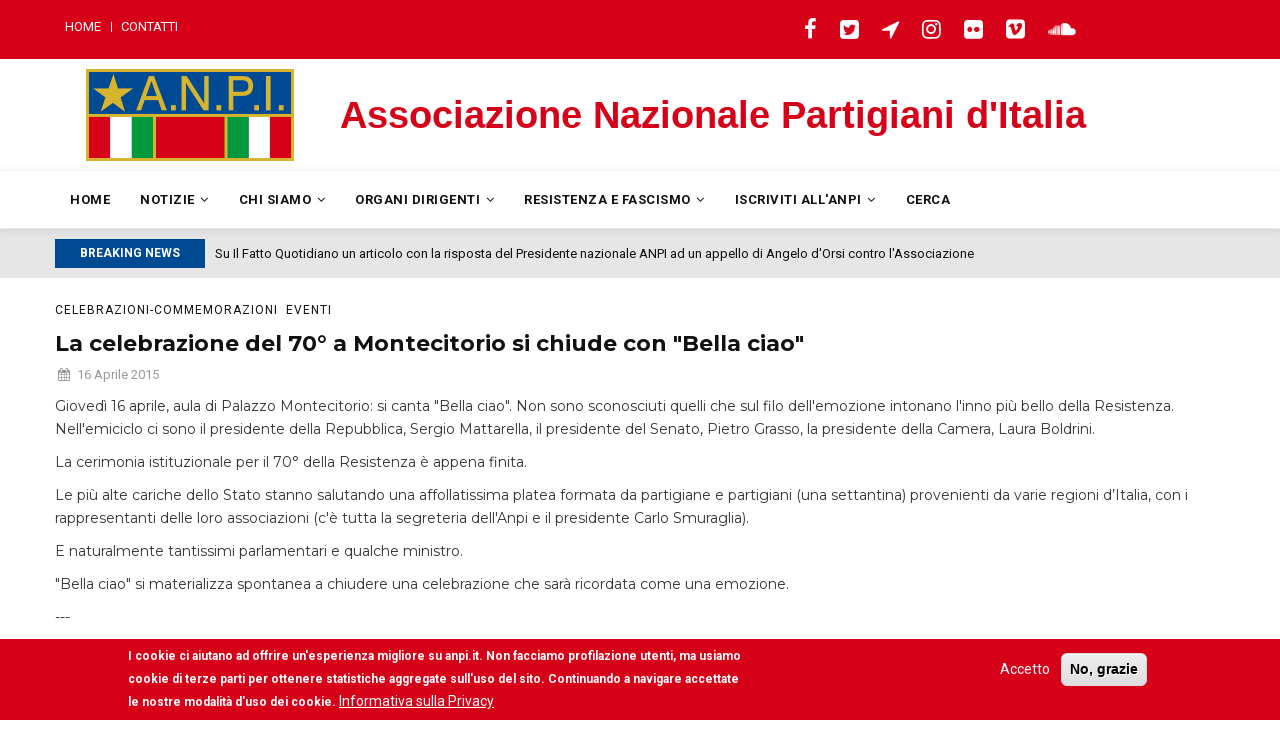

--- FILE ---
content_type: text/html; charset=UTF-8
request_url: https://www.anpi.it/la-celebrazione-del-70deg-montecitorio-si-chiude-con-bella-ciao
body_size: 17274
content:
<!DOCTYPE html>
<html lang="it" dir="ltr" prefix="og: https://ogp.me/ns#">
  <head> 
    <meta charset="utf-8" />
<meta name="description" content="Giovedì 16 aprile, aula di Palazzo Montecitorio: si canta &quot;Bella ciao&quot;. Non sono sconosciuti quelli che sul filo dell&#039;emozione intonano l&#039;inno più bello della Resistenza. Nell&#039;emiciclo ci sono il presidente della Repubblica, Sergio Mattarella, il presidente del Senato, Pietro Grasso, la presidente della Camera, Laura Boldrini.La cerimonia istituzionale per il 70° della Resistenza è appena finita." />
<meta name="referrer" content="origin-when-cross-origin" />
<meta property="og:title" content="La celebrazione del 70° a Montecitorio si chiude con &quot;Bella ciao&quot;" />
<meta property="og:description" content="Giovedì 16 aprile, aula di Palazzo Montecitorio: si canta &quot;Bella ciao&quot;. Non sono sconosciuti quelli che sul filo dell&#039;emozione intonano l&#039;inno più bello della Resistenza. Nell&#039;emiciclo ci sono il presidente della Repubblica, Sergio Mattarella, il presidente del Senato, Pietro Grasso, la presidente della Camera, Laura Boldrini.La cerimonia istituzionale per il 70° della Resistenza è appena finita." />
<meta property="article:author" content="Anonimo" />
<meta property="article:publisher" content="Thu, 04/16/2015 - 20:22" />
<meta property="article:modified_time" content="Fri, 01/13/2023 - 18:53" />
<meta name="twitter:card" content="summary" />
<meta name="twitter:description" content="Giovedì 16 aprile, aula di Palazzo Montecitorio: si canta &quot;Bella ciao&quot;. Non sono sconosciuti quelli che sul filo dell&#039;emozione intonano l&#039;inno più bello della Resistenza. Nell&#039;emiciclo ci sono il presidente della Repubblica, Sergio Mattarella, il presidente del Senato, Pietro Grasso, la presidente della Camera, Laura Boldrini.La cerimonia istituzionale per il 70° della Resistenza è appena finita." />
<meta name="twitter:title" content="La celebrazione del 70° a Montecitorio si chiude con &quot;Bella ciao&quot;" />
<meta name="MobileOptimized" content="width" />
<meta name="HandheldFriendly" content="true" />
<meta name="viewport" content="width=device-width, initial-scale=1.0" />
<style>div#sliding-popup, div#sliding-popup .eu-cookie-withdraw-banner, .eu-cookie-withdraw-tab {background: #d60019} div#sliding-popup.eu-cookie-withdraw-wrapper { background: transparent; } #sliding-popup h1, #sliding-popup h2, #sliding-popup h3, #sliding-popup p, #sliding-popup label, #sliding-popup div, .eu-cookie-compliance-more-button, .eu-cookie-compliance-secondary-button, .eu-cookie-withdraw-tab { color: #ffffff;} .eu-cookie-withdraw-tab { border-color: #ffffff;}</style>
<link rel="icon" href="/sites/default/files/anpi.ico" type="image/vnd.microsoft.icon" />
<link rel="canonical" href="https://www.anpi.it/la-celebrazione-del-70deg-montecitorio-si-chiude-con-bella-ciao" />
<link rel="shortlink" href="https://www.anpi.it/node/90686" />

    
    <title>La celebrazione del 70° a Montecitorio si chiude con &quot;Bella ciao&quot; | ANPI</title>
    <link rel="stylesheet" media="all" href="/sites/default/files/css/css_QW43RB79Ah1ryjavN-ucoro2nlqQwACOQXKVo0NG7YY.css" />
<link rel="stylesheet" media="all" href="//fonts.googleapis.com/css?family=Roboto:400,500,700" />
<link rel="stylesheet" media="all" href="/sites/default/files/css/css_stqQ6gkINUKyap3CUXMJqXsLpe0p312uvjrL4-doJzs.css" />

    <script type="application/json" data-drupal-selector="drupal-settings-json">{"path":{"baseUrl":"\/","scriptPath":null,"pathPrefix":"","currentPath":"node\/90686","currentPathIsAdmin":false,"isFront":false,"currentLanguage":"en"},"pluralDelimiter":"\u0003","suppressDeprecationErrors":true,"ajaxPageState":{"libraries":"better_social_sharing_buttons\/styling,eu_cookie_compliance\/eu_cookie_compliance_default,gavias_blockbuilder\/gavias_blockbuilder.assets.frontend,gavias_vinor\/gavias_vinor.skin.anpi,gavias_vinor\/global-styling,statistics\/drupal.statistics,system\/base,views\/views.ajax,views\/views.module","theme":"gavias_vinor","theme_token":null},"ajaxTrustedUrl":{"form_action_p_pvdeGsVG5zNF_XLGPTvYSKCf43t8qZYSwcfZl2uzM":true},"eu_cookie_compliance":{"cookie_policy_version":"1.0.0","popup_enabled":true,"popup_agreed_enabled":false,"popup_hide_agreed":false,"popup_clicking_confirmation":false,"popup_scrolling_confirmation":false,"popup_html_info":"\u003Cdiv aria-labelledby=\u0022popup-text\u0022  class=\u0022eu-cookie-compliance-banner eu-cookie-compliance-banner-info eu-cookie-compliance-banner--opt-in\u0022\u003E\n  \u003Cdiv class=\u0022popup-content info eu-cookie-compliance-content\u0022\u003E\n        \u003Cdiv id=\u0022popup-text\u0022 class=\u0022eu-cookie-compliance-message\u0022 role=\u0022document\u0022\u003E\n      \u003Cp\u003EI cookie ci aiutano ad offrire un\u0027esperienza migliore su anpi.it. Non facciamo profilazione utenti, ma usiamo cookie di terze parti per ottenere statistiche aggregate sull\u0027uso del sito. Continuando a navigare accettate le nostre modalit\u00e0 d\u0027uso dei cookie.\u003C\/p\u003E\n              \u003Cbutton type=\u0022button\u0022 class=\u0022find-more-button eu-cookie-compliance-more-button\u0022\u003EInformativa sulla Privacy\u003C\/button\u003E\n          \u003C\/div\u003E\n\n    \n    \u003Cdiv id=\u0022popup-buttons\u0022 class=\u0022eu-cookie-compliance-buttons\u0022\u003E\n            \u003Cbutton type=\u0022button\u0022 class=\u0022agree-button eu-cookie-compliance-secondary-button\u0022\u003EAccetto\u003C\/button\u003E\n              \u003Cbutton type=\u0022button\u0022 class=\u0022decline-button eu-cookie-compliance-default-button\u0022\u003ENo, grazie\u003C\/button\u003E\n          \u003C\/div\u003E\n  \u003C\/div\u003E\n\u003C\/div\u003E","use_mobile_message":false,"mobile_popup_html_info":"\u003Cdiv aria-labelledby=\u0022popup-text\u0022  class=\u0022eu-cookie-compliance-banner eu-cookie-compliance-banner-info eu-cookie-compliance-banner--opt-in\u0022\u003E\n  \u003Cdiv class=\u0022popup-content info eu-cookie-compliance-content\u0022\u003E\n        \u003Cdiv id=\u0022popup-text\u0022 class=\u0022eu-cookie-compliance-message\u0022 role=\u0022document\u0022\u003E\n      \n              \u003Cbutton type=\u0022button\u0022 class=\u0022find-more-button eu-cookie-compliance-more-button\u0022\u003EInformativa sulla Privacy\u003C\/button\u003E\n          \u003C\/div\u003E\n\n    \n    \u003Cdiv id=\u0022popup-buttons\u0022 class=\u0022eu-cookie-compliance-buttons\u0022\u003E\n            \u003Cbutton type=\u0022button\u0022 class=\u0022agree-button eu-cookie-compliance-secondary-button\u0022\u003EAccetto\u003C\/button\u003E\n              \u003Cbutton type=\u0022button\u0022 class=\u0022decline-button eu-cookie-compliance-default-button\u0022\u003ENo, grazie\u003C\/button\u003E\n          \u003C\/div\u003E\n  \u003C\/div\u003E\n\u003C\/div\u003E","mobile_breakpoint":768,"popup_html_agreed":false,"popup_use_bare_css":false,"popup_height":"auto","popup_width":"100%","popup_delay":1000,"popup_link":"\/privacy-policy","popup_link_new_window":true,"popup_position":false,"fixed_top_position":true,"popup_language":"it","store_consent":false,"better_support_for_screen_readers":false,"cookie_name":"","reload_page":false,"domain":"","domain_all_sites":true,"popup_eu_only":false,"popup_eu_only_js":false,"cookie_lifetime":100,"cookie_session":0,"set_cookie_session_zero_on_disagree":0,"disagree_do_not_show_popup":false,"method":"opt_in","automatic_cookies_removal":true,"allowed_cookies":"","withdraw_markup":"\u003Cbutton type=\u0022button\u0022 class=\u0022eu-cookie-withdraw-tab\u0022\u003EPrivacy settings\u003C\/button\u003E\n\u003Cdiv aria-labelledby=\u0022popup-text\u0022 class=\u0022eu-cookie-withdraw-banner\u0022\u003E\n  \u003Cdiv class=\u0022popup-content info eu-cookie-compliance-content\u0022\u003E\n    \u003Cdiv id=\u0022popup-text\u0022 class=\u0022eu-cookie-compliance-message\u0022 role=\u0022document\u0022\u003E\n      \u003Ch2\u003EWe use cookies on this site to enhance your user experience\u003C\/h2\u003E\u003Cp\u003EYou have given your consent for us to set cookies.\u003C\/p\u003E\n    \u003C\/div\u003E\n    \u003Cdiv id=\u0022popup-buttons\u0022 class=\u0022eu-cookie-compliance-buttons\u0022\u003E\n      \u003Cbutton type=\u0022button\u0022 class=\u0022eu-cookie-withdraw-button \u0022\u003EWithdraw consent\u003C\/button\u003E\n    \u003C\/div\u003E\n  \u003C\/div\u003E\n\u003C\/div\u003E","withdraw_enabled":false,"reload_options":0,"reload_routes_list":"","withdraw_button_on_info_popup":false,"cookie_categories":[],"cookie_categories_details":[],"enable_save_preferences_button":true,"cookie_value_disagreed":"0","cookie_value_agreed_show_thank_you":"1","cookie_value_agreed":"2","containing_element":"body","settings_tab_enabled":false,"olivero_primary_button_classes":"","olivero_secondary_button_classes":"","close_button_action":"close_banner","open_by_default":true,"modules_allow_popup":true,"hide_the_banner":false,"geoip_match":true,"unverified_scripts":[]},"statistics":{"data":{"nid":"90686"},"url":"\/core\/modules\/statistics\/statistics.php"},"views":{"ajax_path":"\/views\/ajax","ajaxViews":{"views_dom_id:de6e663ad180633bf532ddec7d67ee19065f4c94411f1e4d0ac825044f4f35c2":{"view_name":"article_blocks","view_display_id":"block_4","view_args":"","view_path":"\/node\/88237","view_base_path":"rss.xml","view_dom_id":"de6e663ad180633bf532ddec7d67ee19065f4c94411f1e4d0ac825044f4f35c2","pager_element":0}}},"user":{"uid":0,"permissionsHash":"d43736460ccfd373c65bfd9a62075d069efab3061319f572bb0f1131cecef4df"}}</script>
<script src="/sites/default/files/js/js_yKI8GzPAaNqU3MbHIKZW-i41PuZxdrcxOuoR-Z9e2fY.js"></script>

    
    

    <link rel="stylesheet" href="/themes/gavias_vinor/css/custom.css" media="screen" />
    <link rel="stylesheet" href="/themes/gavias_vinor/css/update.css" media="screen" />
    <link href="https://fonts.googleapis.com/css?family=Montserrat:400,400i,500,500i,700,700i" rel="stylesheet">
    <link rel="alternate" type="application/rss+xml" title="Feed RSS" href="/rss.xml" />
    
    

          <style class="customize"></style>
    
     

    <!-- https://usefathom.com/ -->
    <script src="https://cdn.usefathom.com/script.js" data-spa="auto" data-site="ILRAWVCT" defer></script>

  </head>
    <body class="layout-no-sidebars not-preloader path-node node--type-article">
    <a href="#main-content" class="visually-hidden focusable">
      Salta al contenuto principale
    </a>
    
      <div class="dialog-off-canvas-main-canvas" data-off-canvas-main-canvas>
    <div class="body-page">
	       <header id="header" class="header-v1">
  
  <div class="topbar">
  <div class="container">
    <div class="row">
      
      <div class="topbar-left col-sm-6 col-xs-12 hidden-xs">
                    <div>
    <nav role="navigation" aria-labelledby="block-gavias-vinor-menumobile-2-menu" id="block-gavias-vinor-menumobile-2" class="block block-menu navigation menu--menu-mobile">
          
  
  <h2  class="visually-hidden block-title block-title" id="block-gavias-vinor-menumobile-2-menu"><span>Menu Mobile</span></h2>
  
  <div class="block-content">
                 
<div class="gva-navigation">

              <ul class="gva_menu gva_menu_main">
                                      <li  class="menu-item">
        <a href="/">
                    Home
            
        </a>
          
              </li>
                                  <li  class="menu-item">
        <a href="/#contatti">
                    Contatti
            
        </a>
          
              </li>
        </ul>
  

</div>

        </div>  
</nav>

  </div>

              </div>

      <div class="topbar-right col-sm-6 col-xs-12">
        <div class="social-list">
                      <a href="https://www.facebook.com/anpinaz/"><i class="fa fa-facebook"></i></a>
           
                      <a href="https://twitter.com/Anpinazionale/"><i class="fa fa-twitter-square"></i></a>
           
                      <a href="https://telegram.me/anpinazionale/"><i class="fa fa-location-arrow"></i></a>
           
           
                      <a href="https://www.instagram.com/anpinazionale/"><i class="fa fa-instagram"></i></a>
           
           
           
           
           
                      <a href="https://www.flickr.com/photos/anpi_nazionale/"><i class="fa fa-flickr"></i></a>
           
           
                      <a href="https://vimeo.com/partigiani"><i class="fa fa-vimeo-square"></i></a>
            
                      <a href="https://soundcloud.com/anpi/"><i class="fa fa-soundcloud"></i></a>
            
            
        </div>  

        <div class="gva-account-region hidden hidden-xs">
          <span class="icon"><i class="fa fa-user"></i></span>
          <div class="search-content">
            <div class="content-inner">  
                                <div>
    <div id="block-gavias-vinor-userlogin" role="form" class="block block-user block-user-login-block">
  
      <h2 class="block-title" ><span>Login</span></h2>
    
      <div class="content block-content">
      <form class="user-login-form" data-drupal-selector="user-login-form" action="/la-celebrazione-del-70deg-montecitorio-si-chiude-con-bella-ciao?destination=/la-celebrazione-del-70deg-montecitorio-si-chiude-con-bella-ciao" method="post" id="user-login-form" accept-charset="UTF-8">
  <div class="js-form-item form-item js-form-type-textfield form-item-name js-form-item-name">
      <label for="edit-name" class="js-form-required form-required">Nome utente</label>
        <input autocorrect="none" autocapitalize="none" spellcheck="false" data-drupal-selector="edit-name" type="text" id="edit-name" name="name" value="" size="15" maxlength="60" class="form-text required" required="required" aria-required="true" />

        </div>
<div class="js-form-item form-item js-form-type-password form-item-pass js-form-item-pass">
      <label for="edit-pass" class="js-form-required form-required">Password</label>
        <input data-drupal-selector="edit-pass" type="password" id="edit-pass" name="pass" size="15" maxlength="128" class="form-text required" required="required" aria-required="true" />

        </div>
<input autocomplete="off" data-drupal-selector="form-wtmhecrjgzi4toutxrlvstwzt11040oawjx3vuhwsns" type="hidden" name="form_build_id" value="form-wtmHeCRJgZI4ToUtXRLVstwzt11040OAwjX3VuhWSNs" />
<input data-drupal-selector="edit-user-login-form" type="hidden" name="form_id" value="user_login_form" />
<div data-drupal-selector="edit-actions" class="form-actions js-form-wrapper form-wrapper" id="edit-actions--2"><input data-drupal-selector="edit-submit" type="submit" id="edit-submit" name="op" value="Accedi" class="button js-form-submit form-submit" />
</div>

</form>
<ul><li><a href="/user/password" title="Inviare istruzioni di reimpostazione della password via e-mail." class="request-password-link">Reimposta la tua password</a></li></ul>
    </div>
  </div>

  </div>

                
            </div>  
          </div>  
        </div>

      </div>
    </div>
  </div>  
</div>

   <div class="header-main">
      <div class="container">
         <div class="header-main-inner">
            <div class="row header-title">
                <div class="col-md-3 col-xs-12">
                    <div class="logo"><img alt="ANPI" src="/sites/default/files/anpi.png"/></div>
                </div>

                <div class="col-md-9 col-xs-12 header-right">
                    <div class="slogan">
                        <p>Associazione Nazionale Partigiani d&#039;Italia</p>
                    </div>
               </div>
            </div>
         </div>
      </div>
   </div>

    <div class="header-bottom gv-sticky-menu">
      <div class="main-menu">
        <div class="container">
           <div class="row">
              <div class="col-xs-12 area-main-menu">
                <div class="area-inner menu-hover">
                  
                  <div class="gva-offcanvas-inner">
                    <div class="close-offcanvas hidden-lg hidden-md"><a><i class="fa fa-times"></i></a></div>
                                            <div>
    <nav role="navigation" aria-labelledby="block-gavias-vinor-mainnavigation-menu" id="block-gavias-vinor-mainnavigation" class="block block-menu navigation menu--main">
          
  
  <h2  class="visually-hidden block-title block-title" id="block-gavias-vinor-mainnavigation-menu"><span>Main navigation</span></h2>
  
  <div class="block-content">
                 
<div class="gva-navigation">

              <ul class="clearfix gva_menu gva_menu_main">
                                      <li  class="menu-item">
        <a href="/">
                    Home
            
        </a>
          
              </li>
                                  <li  class="menu-item menu-item--expanded ">
        <a href="/notizie">
                    Notizie
                      <span class="icaret nav-plus fa fa-angle-down"></span>
            
        </a>
          
                                <ul class="menu sub-menu">
                                      <li  class="menu-item">
        <a href="/notizie">
                    Tutte le Notizie
            
        </a>
          
              </li>
                                  <li  class="menu-item">
        <a href="/territori">
                    Notizie dai Territori
            
        </a>
          
              </li>
                                  <li  class="menu-item">
        <a href="/eventi">
                    Eventi
            
        </a>
          
              </li>
                                  <li  class="menu-item">
        <a href="/rassegna-stampa">
                    Rassegna Stampa
            
        </a>
          
              </li>
        </ul>
  
              </li>
                                  <li  class="menu-item menu-item--expanded ">
        <a href="">
                    Chi Siamo
                      <span class="icaret nav-plus fa fa-angle-down"></span>
            
        </a>
          
                                <ul class="menu sub-menu">
                                      <li  class="menu-item">
        <a href="/la-nostra-storia">
                    La Nostra Storia
            
        </a>
          
              </li>
                                  <li  class="menu-item">
        <a href="/statuto-vigente-e-regolamento">
                    Statuto e Regolamento
            
        </a>
          
              </li>
                                  <li  class="menu-item">
        <a href="/amministrazione-trasparente-anpi">
                    Amministrazione Trasparente ANPI
            
        </a>
          
              </li>
        </ul>
  
              </li>
                                  <li  class="menu-item menu-item--expanded ">
        <a href="">
                    Organi Dirigenti
                      <span class="icaret nav-plus fa fa-angle-down"></span>
            
        </a>
          
                                <ul class="menu sub-menu">
                                      <li  class="menu-item">
        <a href="/presidente">
                    Presidente
            
        </a>
          
              </li>
                                  <li  class="menu-item">
        <a href="/5-x-1000">
                    5 x 1000
            
        </a>
          
              </li>
                                  <li  class="menu-item">
        <a href="/organi-dirigenti">
                    Organi Dirigenti
            
        </a>
          
              </li>
        </ul>
  
              </li>
                                  <li  class="menu-item menu-item--expanded ">
        <a href="">
                    Resistenza e Fascismo
                      <span class="icaret nav-plus fa fa-angle-down"></span>
            
        </a>
          
                                <ul class="menu sub-menu">
                                      <li  class="menu-item">
        <a href="/donne-e-uomini-della-resistenza">
                    Donne e Uomini della Resistenza
            
        </a>
          
              </li>
                                  <li  class="menu-item">
        <a href="/libri/la-resistenza-italiana">
                    Storie della Resistenza italiana
            
        </a>
          
              </li>
                                  <li  class="menu-item">
        <a href="/libri/storia-del-fascismo">
                    Fascimo, Nazismo, Guerra
            
        </a>
          
              </li>
                                  <li  class="menu-item">
        <a href="/luoghi-di-memoria-e-resistenza">
                    Luoghi di Memoria e Resistenza
            
        </a>
          
              </li>
        </ul>
  
              </li>
                                  <li  class="menu-item menu-item--expanded ">
        <a href="">
                    Iscriviti all&#039;ANPI
                      <span class="icaret nav-plus fa fa-angle-down"></span>
            
        </a>
          
                                <ul class="menu sub-menu">
                                      <li  class="menu-item">
        <a href="/chi-e-perche">
                    Chi e Perché
            
        </a>
          
              </li>
                                  <li  class="menu-item">
        <a href="/sedi">
                    Sedi
            
        </a>
          
              </li>
        </ul>
  
              </li>
                                  <li  class="menu-item">
        <a href="/search">
                    Cerca
            
        </a>
          
              </li>
        </ul>
  

</div>

        </div>  
</nav>

  </div>

                      
                                          <div class="after-offcanvas hidden-lg hidden-md">
                          <div>
    <div id="block-gavias-vinor-socialicon" class="block block-block-content block-block-content0c2ed569-86df-443c-ba40-646fa487e343 no-title">
  
    
      <div class="content block-content">
      
            <div class="field field--name-body field--type-text-with-summary field--label-hidden field__item"><div class="social-icon">
	<a class="icon" href="#"><i class="fa fa-twitter"></i></a>
	<a class="icon" href="#"><i class="fa fa-facebook"></i></a>
	<a class="icon" href="#"><i class="fa fa-instagram"></i></a>
       <a class="icon" href="#"><i class="fa fa-dribbble"></i></a>
</div>

</div>
      
    </div>
  </div>

  </div>

                      </div>
                                     </div>
                  
                  <div id="menu-bar" class="menu-bar mobile hidden-lg hidden-md">
                    <span class="one"></span>
                    <span class="two"></span>
                    <span class="three"></span>
                  </div>

                  
                                   
                </div>   
              </div>
           </div>
        </div>
      </div>
   </div>

         <div class="breaking-news">
        <div class="container clearfix">
          <div class="content-inner">  <div>
    <div class="views-element-container block block-views block-views-blockarticle-blocks-block-4 no-title" id="block-views-block-article-blocks-block-4">
  
    
      <div class="content block-content">
      <div><div class="view-post-breaking-news js-view-dom-id-de6e663ad180633bf532ddec7d67ee19065f4c94411f1e4d0ac825044f4f35c2">
  
  
  

      <header>
      <div class="title">Breaking News</div>
    </header>
  
  
  

  <div class="owl-carousel init-carousel-owl" data-items="1" data-items_lg="1" data-items_md="1" data-items_sm="1" data-items_xs="1" data-loop="1" data-speed="200" data-auto_play="1" data-auto_play_speed="1000" data-auto_play_timeout="2500" data-auto_play_hover="1" data-navigation="0" data-rewind_nav="0" data-pagination="0" data-mouse_drag="1" data-touch_drag="1">
   
   
             <div class="item">
            <div class="gva-carousel-1"><div class="views-field views-field-nothing"><div class="field-content"><span class="post-title"> <a href="/su-il-fatto-quotidiano-un-articolo-con-la-risposta-del-presidente-nazionale-anpi-ad-un-appello-di" hreflang="zxx">Su Il Fatto Quotidiano un articolo con la risposta del Presidente nazionale ANPI ad un appello di Angelo d&#039;Orsi contro l&#039;Associazione</a> </span>            
</div></div></div>
         </div>
             <div class="item">
            <div class="gva-carousel-1"><div class="views-field views-field-nothing"><div class="field-content"><span class="post-title"> <a href="/condanniamo-con-la-massima-fermezza-la-sanguinaria-repressione-che-sta-avvenendo-iran" hreflang="zxx">&quot;Condanniamo con la massima fermezza la sanguinaria repressione che sta avvenendo in Iran&quot;</a> </span>            
</div></div></div>
         </div>
             <div class="item">
            <div class="gva-carousel-1"><div class="views-field views-field-nothing"><div class="field-content"><span class="post-title"> <a href="/assemblea-nazionale-roma-del-comitato-civico-il-no-nel-referendum-sulla-giustizia-pagliarulo-votare" hreflang="zxx">Assemblea nazionale a Roma del Comitato civico per il NO nel referendum sulla giustizia, Pagliarulo: &quot;Votare NO è difendere i cittadini. Votare NO è democrazia al potere”</a> </span>            
</div></div></div>
         </div>
    
</div>

    

  
  

  
  
</div>
</div>

    </div>
  </div>

  </div>
</div> 
        </div> 
      </div>
       
</header>
	
   
 

  <div class="help show">
    <div class="container">
      <div class="control-panel"><i class="fa fa-cogs"></i></div>
      <div class="content-inner">
          <div>
    <div data-drupal-messages-fallback class="hidden"></div>

  </div>

      </div>
    </div>
  </div>

<div class="clearfix"></div>


<div class="clearfix"></div>

	<div role="main" class="main main-page">	
		<div id="content" class="content content-full">
			<div class="container">	
				
<div class="content-main-inner">
	<div class="row">
		
				 

		<div id="page-main-content" class="main-content col-md-12 col-xs-12">

			<div class="main-content-inner">
				
				
									<div class="content-main">
						  <div>
    <div id="block-gavias-vinor-content" class="block block-system block-system-main-block no-title">
  
    
      <div class="content block-content">
      
                                
<!-- Start Display article for teaser page -->
    <!-- Start Display article for detail page -->

    <article data-history-node-id="90686" role="article" lang="zxx" class="node node-detail node--type-article node--promoted node--view-mode-full clearfix">
        <div class="post-block article-detail">

            
            <div class="post-content">
                <div>  <div class="post-categories " ><a href="/taxonomy/term/2352" hreflang="zxx">Celebrazioni-Commemorazioni</a></div>
  <div class="post-categories " ><a href="/taxonomy/term/2331" hreflang="zxx">Eventi</a></div>
</div>
                
                <h1 class="post-title">
<span>La celebrazione del 70° a Montecitorio si chiude con &quot;Bella ciao&quot;</span>
</h1>
                
                <div class="post-meta margin-bottom-10">

                    <div>
                                                    <span class="post-created">
				16 Aprile 2015
                            </span>
                                            </div>
                    <div>
                        
                    </div>

                </div>

                
                <div class="node__content clearfix">
                    
            <div class="field field--name-body field--type-text-with-summary field--label-hidden field__item"><p>Giovedì 16 aprile, aula di Palazzo Montecitorio: si canta "Bella ciao". Non sono sconosciuti quelli che sul filo dell'emozione intonano l'inno più bello della Resistenza. Nell'emiciclo ci sono il presidente della Repubblica, Sergio Mattarella, il presidente del Senato, Pietro Grasso, la presidente della Camera, Laura Boldrini.</p><p>La cerimonia istituzionale per il 70° della Resistenza è appena finita.</p><p>Le più alte cariche dello Stato stanno salutando una affollatissima platea formata da partigiane e partigiani (una settantina) provenienti da varie regioni d’Italia, con i rappresentanti delle loro associazioni (c'è tutta la segreteria dell'Anpi e il presidente Carlo Smuraglia).</p><p>E naturalmente tantissimi parlamentari e qualche ministro. </p><p>"Bella ciao" si materializza spontanea a chiudere una celebrazione che sarà ricordata come una emozione.</p><p>---</p><p>Alla celebrazione sono intervenuti oltre al presidente del Senato, Pietro Grasso e la presidente della Camera, Laura Boldrini, il presidente nazionale dell'Anpi, Carlo Smuraglia, la storica Michela Ponzani, Marisa Cinciari Rodano, impegnata nella Resistenza romana e prima donna eletta vicepresidente della Camera, Michele Montàgano, presidente vicario dell'Associazione Reduci dalla prigionia, dall'internamento e dalla guerra di liberazione. <strong><br /></strong></p><p>---</p><p><strong>Intervento del Presidente del Senato, Pietro Grasso, nell'Aula di Montecitorio, in occasione del 70° anniversario della Liberazione</strong><br /><br />Signor Presidente della Repubblica, Signora Presidente della Camera,<br />Onorevoli colleghi, Cari rappresentanti delle associazioni combattentistiche e partigiane, Cari ragazzi,<br /><br />È con grande commozione che prendo parte alla celebrazione a Camere riunite del 70esimo anniversario della Liberazione dall'occupazione nazifascita. Desidero innanzitutto ringraziare gli autorevoli relatori che mi hanno preceduto, a partire da Michela Ponzani che ci ha aiutato a inquadrare sotto un profilo storico la complessità dei mesi che vanno dall'armistizio alla Liberazione e ricordato alcuni episodi dolorosi, ferite mai rimarginate, come la strage di Marzabotto o quella di Sant'Anna di Stazzema.<br /><br />Il 25 aprile è, senza dubbio, una data dal profondo significato per il nostro Paese: in quel giorno di settanta anni fa terminava infatti una delle vicende più buie della nostra storia - la dittatura, la guerra, l'occupazione straniera - e iniziava una delle più luminose, il rifiuto di ogni tirannide, la nascita della nostra democrazia, l'affermazione dello Stato di diritto.<br />Nel rievocare l'epopea della Resistenza non si deve cedere però alla tentazione di considerare il 25 aprile come uno stanco rituale ripetuto di anno in anno, né tanto meno ci si può limitare ad un mero esercizio retorico. È fondamentale andare al cuore di quella esperienza: celebrare la Liberazione significa, innanzitutto, interrogarci sul nostro presente, sulle sfide che si pongono davanti a noi come comunità nazionale, sulla nostra capacità di realizzare, tanto individualmente quanto collettivamente, i valori e le promesse che il movimento della Resistenza ci ha lasciato.<br /><br />Permettetemi di ringraziare Marisa Rodano e Michele Montagano, due preziosi testimoni del nostro passato. Marisa scelse di diventare partigiana e fu protagonista di quei mesi: nel suo intervento ha messo in luce il fondamentale ruolo delle donne nel percorso che ci ha condotto alla liberazione, un apporto troppo spesso sottovalutato nella storiografia e nel dibattito pubblico. Mi ha colpito e commosso poi la forza dei "NO" di Michele e la dignità che ha saputo mantenere intatta nei lunghissimi e dolorosi mesi di prigionia.<br />Ai ragazzi che sono oggi qui in Aula voglio dire che, e lo potete constatare con i vostri occhi, la Resistenza è molto di più di un capitolo del vostro manuale di storia: è vita vissuta sulla pelle di persone semplici ma coraggiose come loro che, ancorché giovanissimi, scelsero di stare dalla parte giusta, a costo di pagare a caro, carissimo prezzo quella decisione.<br /><br />Per meglio riflettere sul significato di questa giornata ho voluto rileggere alcune delle "lettere di condannati a morte della Resistenza italiana", un testo che ognuno di noi dovrebbe aver presente perché ci ricorda, con la semplicità e la chiarezza di cui è capace solo chi sceglie il proprio destino, quanto coraggio, quanta umiltà e quanto orgoglio sia servito per sfidare il nemico e affrontare, nell'ora più triste, la condanna a morte. In quelle pagine, così dense di emozioni, ho trovato il senso più profondo della loro scelta.<br />A Via Tasso, Sabato Martelli Castaldi incise sul muro della sua cella un ultimo messaggio prima di morire: "Quando il tuo corpo non sarà più, il tuo spirito sarà ancora più vivo nel ricordo di chi resta - fa che possa essere sempre di esempio". Achille Barilatti aveva 22 anni quando, poche ore prima di essere fucilato, scrisse a sua madre: "Muoio per la mia idea. Non vergognarti di tuo figlio, ma sii fiera di lui. Non piangere Mamma, il sangue non si verserà invano e l'Italia sarà di nuovo grande. Viva l'Italia libera!". Domenico Caporossi ne aveva solo 17, scrisse: "Vado a morire, ma da partigiano, col sorriso sulle labbra e una fede nel cuore".<br /><br />Con quel sorriso e il cuore colmo di speranza posero la libertà e la dignità umana come principi supremi dell'esistenza, mostrando di amare la loro patria sopra ogni altra cosa, sognando un'Italia migliore e battendosi per realizzarla. Il 25 aprile del 1945 fu dunque il risultato più felice dell'unione d'intenti di quelle donne e uomini, divisi da idee politiche e appartenenze divergenti eppure uniti da altissimi ideali comuni e animati da una medesima spinta morale. Da qualunque angolazione storica o critica si voglia guardare alla Resistenza non si può non riconoscere il segno distintivo di un'utopia alimentata da un profondissimo senso del dovere e dall'ambizione di non cedere, appunto di resistere, alla violenza e alla negazione della dignità umana.<br /><br />Pochi mesi più tardi la fine del secondo conflitto mondiale, che ci restituì un Paese ferito e provato, i "padri costituenti", pur venendo da tradizioni culturali diversissime e sostenendo idee politiche molto spesso antitetiche, riuscirono nel difficilissimo compito di scrivere le regole fondamentali della neonata Repubblica: erano avversari ma seppero unirsi nel comune obiettivo di definire "una formula di convivenza" in grado di dar vita a quel processo in continuo svolgimento che è proprio l'esercizio della democrazia. Lo storico Pietro Scoppola scrisse in un suo volume pubblicato proprio in occasione del 50' anniversario della Liberazione che "se la democrazia non indica un ideale capace di coinvolgere i cittadini e di suscitarne il consenso, non esiste affatto".<br />I costituenti furono capaci di vincere questa sfida, proprio a partire dal comune denominatore di quello "scatto di orgoglio" che aveva accomunato le varie anime della Resistenza: diedero vita ad un sistema di principi, di idee, di comportamenti, in grado di tendere alla realizzazione della persona, della dignità dell'uomo, dei diritti umani. Sono profondamente d'accordo con il Professor Smuraglia quando ha detto che "la liberazione e la resistenza devono inserirsi a pieno titolo e per sempre nella coscienza civile del nostro Paese". Bisogna ripartire da lì, oggi più che mai: è fondamentale celebrare il 25 aprile e rievocare le storie di chi ha combattuto per offrirci la possibilità di realizzare quelle promesse di libertà e uguaglianza.<br /><br />Mi avvio alla conclusione prendendo a prestito le parole che padre David Maria Turoldo, partigiano e poeta, rivolse molti anni fa ad alcuni studenti in occasione del 40'esimo anniversario della Liberazione: "la Resistenza non è finita; è stata frutto di pochi precursori, che avevano seminato durante il ventennio, ma è stata anche una più vasta semente per l'avvenire. E non dobbiamo scoraggiarci".<br />La cronaca di questi anni, gli scandali della corruzione, la crisi economica che ha attanagliato il Paese e che ancora morde le fasce più deboli della nostra società, hanno innegabilmente alimentato e diffuso una sensazione di scoramento e rinuncia, di allontanamento da quelle Istituzioni repubblicane nate sul sangue e sul sacrificio di tante e tanti partigiani.<br /><br />Se vogliamo poter guardare negli occhi Marisa e Michele senza dover abbassare lo sguardo, queste stesse istituzioni le dobbiamo amare e difendere, dobbiamo unirci, farci forza a vicenda, recuperare quel sentimento di solidarietà e speranza che ha animato i partigiani, e, "col sorriso sulle labbra e una fede nel cuore" lavorare, ciascuno per il proprio ruolo e con le proprie responsabilità, a migliorare questo nostro grande Paese.<br />W la resistenza! W l'Italia.<br /><a href="https://www.senato.it/4171?attopresidente=310"><br />https://www.senato.it/4171?atto_presidente=310</a></p><p>--</p><p><strong>Intervento della presidente della Camera, Laura Boldrini.</strong></p><p>Signor Presidente della Repubblica, Signor Presidente del Senato, deputati e senatori, autorità, gentili ospiti, amici partigiani. È la prima volta che in un'aula parlamentare, vale a dire nel cuore della democrazia, là dove è rappresentata la sovranità popolare, la liberazione dell'Italia dal nazifascismo viene ricordata con la partecipazione diretta sui banchi, di coloro che vissero sulla propria pelle quell'esperienza, mettendo in gioco la loro vita, gli affetti e le speranze della loro gioventù. E lo facciamo qui oggi, nell'Aula di Montecitorio, nell'anno in cui ricorre il 70° anniversario della liberazione che coincide anche con il 70° anniversario dell'apertura dei cancelli di Auschwitz che abbiamo ricordato sempre qui lo scorso 27 gennaio.<br /><br />Il senso di questa iniziativa si ritrova in alcune parole che solo poco tempo fa hanno risuonato in quest'aula, quando il Presidente della Repubblica, Sergio Mattarella, ha affermato, nel suo discorso di insediamento, che "garantire la Costituzione significa ricordare la Resistenza e il sacrificio dei tanti che settant'anni fa liberarono l'Italia dal nazifascismo".<br /><br />La Costituzione repubblicana, che ha consentito al popolo italiano di ritrovare nel Parlamento il presidio dell'esercizio delle libertà e dei diritti fondamentali, è figlia della Resistenza antifascista.<br /><br />Ed è per questo che oggi il nostro pensiero commosso va a coloro, per lo più giovani e giovanissimi, che per dare alle generazioni future il dono della libertà sono stati uccisi, torturati, reclusi tra mille sofferenze e umiliazione.<br /><br />Ed oltre a questa commozione proviamo anche, lo voglio esprimere apertamente, il sentimento di profonda gratitudine nei confronti di voi che siete qui, donne e uomini della Resistenza, non soltanto per quel che avete fatto nella lotta al nazifascismo, ma anche per l'impegno che ha occupato tutta la vostra esistenza a tener vivi il ricordo e gli ideali che hanno animato quella grande battaglia per la democrazia.<br /><br />Oggi voi partigiani e partigiane siete qui in questa Aula non come ospiti ma come padroni di casa.<br /><br />E se quegli ideali sono ancora ben vivi nella coscienza del nostro paese, lo dobbiamo dunque innanzitutto al vostro impegno e poi alle particolari caratteristiche che ha avuto la Resistenza italiana. Essa è stata, al pari del Risorgimento, un vero moto nazionale, un'esperienza collettiva condivisa in amplissimi strati della società. Essa fu infatti un fenomeno intergenerazionale, interclassista ed interregionale, contrassegnato dal pluralismo politico.<br /><br />Ed ha visto il contributo attivo, in tante forme diverse, delle donne che nella spinta generale verso la libertà hanno intravisto anche l'occasione per la propria emancipazione da quella cultura opprimente che le riduceva unicamente a "madri e spose", che le escludeva dal lavoro, dalla società e dalla politica.<br /><br />Fu intergenerazionale perché la scelta partigiana non conobbe limiti di età ed anzi favorì il libero confronto tra le diverse fasce anagrafiche.<br /><br />Fu interclassista perché studenti e professori, medici ed avvocati, si unirono ad operai, contadini ed artigiani, come è facile riscontrare nelle liste di appartenenza delle diverse brigate. Le macerie della guerra avevano del resto avvicinato moltissimo i gradini della gerarchia sociale.<br /><br />Fu interregionale, benché naturalmente assai diversamente vissuta tra il Centro-Nord ed il Sud della penisola, perché molti, moltissimi furono i meridionali che combatterono lontano dalle loro case, non solo nella componente derivante dal discioltosi esercito nazionale, ma anche, ad esempio, nella risalita della gloriosa Brigata Maiella che si distinse nella liberazione di Bologna.<br /><br />Il pluralismo politico ha caratterizzato profondamente la lotta al nazifascismo, facendo schierare dalla stessa parte comunisti, socialisti, cattolici, liberali, democratici, repubblicani, azionisti, monarchici.<br /><br />Questo pluralismo si è rispecchiato poi nell'organizzazione delle associazioni partigiane nate per tramandare la memoria della Resistenza, molti dei cui dirigenti sono stati protagonisti della vita parlamentare.<br /><br />Per gli italiani, la lotta al nazifascismo ha rappresentato una delle rare occasioni in cui le scelte di vita individuali si sono veramente identificate, nel profondo delle coscienze, con il destino collettivo della nazione.<br /><br />Penso che il modo più semplice ed illuminante per cogliere lo spirito della Resistenza è leggere le lettere dei condannati a morte, un documento esemplare che ieri come oggi può parlare al cuore ed alla mente dei giovani che vi ritroverebbero soprattutto le voci di loro coetanei.<br /><br />Come l'elettricista diciassettenne Domenico Caporossi per cui morire da partigiano voleva dire avere il sorriso sulle labbra ed una fede nel cuore, oppure come lo studente diciottenne Giordano Cavestro che si diceva certo che la sua giovinezza spezzata sarebbe servita di esempio: "Sui nostri corpi si farà grande il faro della Libertà".<br /><br />Non una parola di recriminazione, non un cenno di sottomissione, bensì il coraggio della scelta compiuta, la fiducia nel futuro, la certezza di non avere sprecato la propria vita per un capriccio della storia.<br /><br />Eroi. Eroi che oggi abbracciamo in quest'aula simbolicamente a nome di tutto il popolo italiano, come suoi rappresentanti democraticamente eletti, in un profondo atto di coscienza individuale e collettiva perché siano sempre attuali i versi di Italo Calvino che "oltre il ponte" intravvedeva "l'avvenire di un giorno più umano e più giusto, più libero e lieto".<br /><br />Noi, che apparteniamo a generazioni nate dopo gli eventi che oggi celebriamo, abbiamo un dovere nei confronti di chi, tanti anni fa, a costo di estremi sacrifici, ci ha fatto il dono della libertà. Ed è il dovere non soltanto di ricordare, ma di fare in modo che quelle speranze non vengano deluse, che quelle conquiste non vengano compromesse.<br /><br />La democrazia non è un regalo che si ottiene una volta per tutte. Sappiamo, e ce lo dice l'esperienza di questi settant'anni, che viene continuamente minacciata e messa in discussione.<br /><br />Oggi sono ad esempio anche le conseguenze sociali della crisi economica a rappresentare una minaccia per la tenuta dei valori e dei diritti che i Padri costituenti hanno posto a fondamento della nostra Costituzione.<br /><br />Per essere solido un sistema democratico deve saper dare risposte alle sofferenze della popolazione il che significa, nell'Italia di oggi, dare lavoro ai giovani, aiutare i pensionati, sostenere gli artigiani e i piccoli imprenditori piegati dalla crisi. Significa, in poche parole, come ci invita a fare l'articolo 3 della Costituzione, ridurre le diseguaglianze e rimuovere gli ostacoli che impediscono la piena realizzazione della persona.<br /><br />È questo il messaggio che oggi vogliamo risuoni dall'aula di Montecitorio, che vede insieme le più alte cariche dello Stato, deputati e senatori, giovani studenti, attorno agli uomini e alle donne che hanno combattuto per la nostra libertà, ai militari che non si piegarono ai nazifascisti e che per questa loro scelta di dignità nazionale finirono nei campi di concentramento e di sterminio.<br /><br />A tutti voi va la gratitudine delle istituzioni repubblicane. A noi spetta onorare il dovere della memoria e dell'impegno per fare dell'Italia un paese sempre più democratico e più giusto.<br /><a href="http://presidente.camera.it/5?evento=756&amp;intervento=756">http://presidente.camera.it/5?evento=756&amp;intervento=756</a></p><p>--</p><p><strong>Intervento del presidente nazionale dell'Anpi, Carlo Smuraglia.</strong></p><p>Rivolgo, a nome di tutta l’Associazione che presiedo, un saluto e un ringraziamento ai Presidenti delle due Camere per aver organizzato questa importante seduta e al Presidente della Repubblica per aver assicurato la sua autorevole presenza; è un segno importante che danno le istituzioni, rispondendo all’incitamento di un grande storico che ci ha ricordato in un suo libro, che ogni Paese civile deve essere orgoglioso della memoria delle sue pagine più belle e su questa memoria, se non condivisa, almeno collettiva, deve organizzare le sue solennità, i suoi monumenti, gli insegnamenti nelle scuole. Parlare di Resistenza e di liberazione, in occasione del 70° anniversario, è un segno di vitalità della Repubblica, che così spiega a tutti i cittadini che non ci sono negazionismi e revisionismi che reggano a fronte della straordinarietà di una fase della vita nazionale che ha visto uniti, nella lotta, nel combattimento, ma anche in altre mille forme non armate, la parte migliore e più viva del popolo italiano.<br />Ringrazio anche i parlamentari presenti e rivolgo un saluto particolare ai partigiani, ai combattenti per la libertà che sono qui con noi, in quest’aula solenne, oggi, per ricordare anche visivamente la Liberazione del Paese. Parlo di un saluto particolare perché forse non è immaginabile, quante cose ci legano, noi che ci siamo stati, sentendoci fratelli, amici, come nella Resistenza, con un unico obiettivo, la libertà e la democrazia. Io giro molto per l’Italia e dovunque io incontri partigiani e combattenti per la libertà, ormai avanti negli anni, ma indomiti, è come rinnovare un sentimento che ci ha uniti, tanti anni fa, anche in abiti diversi, con le armi e senza armi. Non è questione di reducismo, così come non è questione di fratellanza fra ex partigiani; sarebbe lo stesso incontrando un sopravvissuto di Cefalonia o un sopravvissuto alle schiavizzazioni degli IMI. È questione di sentimenti e di valori. Il punto fondamentale è ricordare e spiegare che cosa è stata davvero la Resistenza: un grandioso e collettivo impegno di riscatto del Paese, dopo più di vent’anni di dittatura.<br />Forse è questo uno dei nostri torti; quello di non aver saputo trasmettere non tanto la storia, o la memoria degli accadimenti, ma i sentimenti di allora: il culto della libertà, l’amore per la democrazia, da molti incontrata per la prima volta ed affrontata quasi come un esperimento nuovo, ricco di incognite, ma anche pieno di fascino; un esperimento che ha trovato il suo culmine nelle Repubbliche partigiane, primo esempio, coraggioso e consapevole, talora perfino magnificamente utopistico, di democrazia. Sono questi sentimenti che hanno animato la Resistenza. È da questi sentimenti, che ha potuto nascere la Costituzione, questo incredibile miracolo che attorno al concetto di persona e di dignità, ha saputo costruire, col contributo di tutti, un documento destinato a resistere negli anni ed a guidarci soprattutto nelle ore tristi e difficili del nostro Paese. <br />Noi ricordiamo oggi, nell’anniversario della Liberazione, i tanti che hanno perduto la vita nelle montagne, nelle città, nei campi di sterminio; le migliaia di internati militari che rifiutarono l’adesione al Reich, e pagarono duramente; i militari di Cefalonia, che rifiutarono di arrendersi ai tedeschi, pagando con la morte; i civili vittime delle stragi nazifasciste; i contadini e le contadine che hanno dato riparo a partigiani, a militari, a prigionieri in fuga; i sacerdoti caduti per difendere dalla barbarie i loro parrocchiani; i tanti antifascisti che avevano già pagato con la prigione e il confino e si unirono alla Resistenza; le donne che hanno fatto irruzione per la prima volta nella storia d’Italia, in massa e in mille modi diversi, anche al di là della lotta armata, con le amorevoli cure per tutti e illuminando col loro sorriso e la loro forza d’animo, anche i momenti più duri; ricordiamo infine il milione e mezzo di lavoratori che scesero in sciopero nel 1943 e ’44 quando ciò costava la detenzione, la deportazione e in molti casi la morte. Ma li ricordiamo non come cittadini, per dirla con lo storico De Luna, di una “Repubblica del dolore”, ma per esaltare le scelte che fecero, il coraggio e la determinazione che li animarono e soprattutto per i sogni, le attese e le speranze che la brutalità del nemico ha spezzato, distruggendo le loro vite.<br /> Ricordiamo per capire il presente e per affrontare il futuro; ricordiamo perché le future generazioni trovino nelle scelte di allora, la forza e il coraggio della partecipazione che è, in definitiva, il vero sale della democrazia.<br />Questo è il senso ed il valore di questa giornata, che giustamente non deve essere di celebrazione retorica, ma di ricordo, di memoria e di conoscenza e riflessione al tempo stesso. Con la speranza che il nostro Paese, oggi un po’ smarrito tra tante drammatiche vicende nazionali ed internazionali, ritrovi la sua strada proprio sulla base della memoria e di quei valori per i quali abbiamo combattuto e che oggi, più che mai, si rivelano fondamentali per assicurare ai nostri giovani un futuro migliore. E soprattutto con l’auspicio che la liberazione e la Resistenza non restino il ricordo e la riflessione di un giorno, ma si inseriscano a pieno titolo e per sempre nella storia e nella coscienza civile del nostro Paese, costituendo così un baluardo della Nazione, dello Stato e dei cittadini contro ogni pericolo e contribuendo ad irrobustire sempre di più la nostra democrazia. Quella democrazia che è essenziale, per la nostra vita e per la convivenza civile, come l’aria che respiriamo, illuminata dal profumo della libertà, dell’uguaglianza e della dignità della persona. <br /><br /><br /></p><p> </p>_</div>
      
  <div class="field field--name-field-attachments field--type-file field--label-above">
    <div class="field__label"><span class="icon fa fa-paperclip"></span> Allegati</div>
          <div class="field__items">
              <div class="field__item"><span class="icon fa fa-star"></span><span class="file file--mime-image-jpeg file--image"><a href="/sites/default/files/import-files/files/2019/04/Manifesto_25_aprile_2019_Melfi.jpg" type="image/jpeg">files/2019/04/Manifesto_25_aprile_2019_Melfi.jpg</a></span>
  <span>(195.06 KB)</span>
</div>
              </div>
      </div>

                </div>

                <div class="post-tags clearfix">
                    
                </div>

                <div class="related-posts margin-top-30">
                    
                </div>

                
            </div>

        </div>

    </article>

    <!-- End Display article for detail page -->

    </div>
  </div>

  </div>

					</div>
				
									<div class="content-bottom">
						  <div>
    <div id="block-bettersocialsharingbuttons" class="block block-better-social-sharing-buttons block-social-sharing-buttons-block">
  
      <h2 class="block-title" ><span>Condividi</span></h2>
    
      <div class="content block-content">
      

<div style="display: none"><link rel="preload" href="/modules/contrib/better_social_sharing_buttons/assets/dist/sprites/social-icons--square.svg" as="image" type="image/svg+xml" crossorigin="anonymous" /></div>

<div class="social-sharing-buttons">
                <a href="https://www.facebook.com/sharer/sharer.php?u=https://www.anpi.it/la-celebrazione-del-70deg-montecitorio-si-chiude-con-bella-ciao&amp;title=La%20celebrazione%20del%2070%C2%B0%20a%20Montecitorio%20si%20chiude%20con%20%22Bella%20ciao%22" target="_blank" title="Share to Facebook" aria-label="Share to Facebook" class="social-sharing-buttons-button share-facebook" rel="noopener">
            <svg aria-hidden="true" width="40px" height="40px" style="border-radius:3px;">
                <use href="/modules/contrib/better_social_sharing_buttons/assets/dist/sprites/social-icons--square.svg#facebook" />
            </svg>
        </a>
    
                <a href="https://twitter.com/intent/tweet?text=La%20celebrazione%20del%2070%C2%B0%20a%20Montecitorio%20si%20chiude%20con%20%22Bella%20ciao%22+https://www.anpi.it/la-celebrazione-del-70deg-montecitorio-si-chiude-con-bella-ciao" target="_blank" title="Share to X" aria-label="Share to X" class="social-sharing-buttons-button share-x" rel="noopener">
            <svg aria-hidden="true" width="40px" height="40px" style="border-radius:3px;">
                <use href="/modules/contrib/better_social_sharing_buttons/assets/dist/sprites/social-icons--square.svg#x" />
            </svg>
        </a>
    
                <a href="https://wa.me/?text=https://www.anpi.it/la-celebrazione-del-70deg-montecitorio-si-chiude-con-bella-ciao" target="_blank" title="Share to WhatsApp" aria-label="Share to WhatsApp" class="social-sharing-buttons-button share-whatsapp" rel="noopener">
            <svg aria-hidden="true" width="40px" height="40px" style="border-radius:3px;">
                <use href="/modules/contrib/better_social_sharing_buttons/assets/dist/sprites/social-icons--square.svg#whatsapp" />
            </svg>
        </a>
    
        
        
        
    
    
        
        
        
        
                <a href="mailto:?subject=La%20celebrazione%20del%2070%C2%B0%20a%20Montecitorio%20si%20chiude%20con%20%22Bella%20ciao%22&amp;body=https://www.anpi.it/la-celebrazione-del-70deg-montecitorio-si-chiude-con-bella-ciao" title="Share to Email" aria-label="Share to Email" class="social-sharing-buttons-button share-email" target="_blank" rel="noopener">
            <svg aria-hidden="true" width="40px" height="40px" style="border-radius:3px;">
                <use href="/modules/contrib/better_social_sharing_buttons/assets/dist/sprites/social-icons--square.svg#email" />
            </svg>
        </a>
    
        
    </div>

    </div>
  </div>

  </div>

					</div>
							</div>

		</div>

		<!-- Sidebar Left -->
				<!-- End Sidebar Left -->

		<!-- Sidebar Right -->
				<!-- End Sidebar Right -->
		
	</div>
</div>


			</div>
		</div>			
	</div>

	

	 
	<div id="contatti"></div>
	<footer id="footer" class="footer">
  
     
   <div class="footer-center">
      <div class="container">      
         <div class="row">
                          
                                              
              
                                              
              
                
              
                                               

              
                
                                              
                              <div class="footer-3col col-lg-4 col-md-4 col-md-1 col-xs-12 column">
                    <div>
    <div id="block-gavias-vinor-introfooter2" class="block block-block-content block-block-content6b8db37e-e982-44b9-8e35-679b7a7b3dba no-title">
  
    
      <div class="content block-content">
      
            <div class="field field--name-body field--type-text-with-summary field--label-hidden field__item"><div class="intro-text">
<h2 class="text-white">ANPI</h2>
L'ANPI, Associazione Nazionale Partigiani d'Italia, con i suoi 160.000 iscritti, è tra le più grandi associazioni combattentistiche presenti e attive oggi nel Paese.</div>
</div>
      
    </div>
  </div>

  </div>

                </div> 
              
                              <div class="footer-3col col-lg-4 col-md-4 col-md-1 col-xs-12 column">
                    <div>
    <div id="block-gavias-vinor-linkfooter" class="block block-block-content block-block-contente03afdfc-b255-481b-9605-5a0e153ccacf">
  
      <h2 class="block-title" ><span>Siti Amici</span></h2>
    
      <div class="content block-content">
      
            <div class="field field--name-body field--type-text-with-summary field--label-hidden field__item"><div class="row">
<div class="col-sm-12">
<ul class="menu"><li><a href="http://www.cronologiascioperi1943-1945.it/" target="_blank">Cronologia Scioperi 1943-1945</a></li>
	<li><a href="https://www.reteparri.it/">Istituto Nazionale Ferruccio Parri</a></li>
	<li><a href="https://www.fondazionecvl.it/">Fondazione CVL</a></li>
</ul></div>
</div>
</div>
      
    </div>
  </div>

  </div>

                </div> 
              
              
                              <div class="footer-3col col-lg-4 col-md-4 col-md-1 col-xs-12 column">
                    <div>
    <div id="block-gavias-vinor-contactinfo" class="block block-block-content block-block-content0c1ecc6e-1d39-4ec0-a502-2c557762945e">
  
      <h2 class="block-title" ><span>Contatti</span></h2>
    
      <div class="content block-content">
      
            <div class="field field--name-body field--type-text-with-summary field--label-hidden field__item"><div class="contact-info"><!--
    <span class="description"> Class aptent taciti sociosqu ad litora torquent per conubia nostra, per inceptos himenaeos. Cras eleifend egestas justo.</span>
	<ul class="contact-info">
		<li><span><i class="fa fa-home"></i> 2 Queen Street,California, USA </span> </li>
		<li><span><i class="fa fa-mobile-phone"></i> (+84) 04 123 456</span></li>
		<li><a href="mailto:info@yourstore.com"><i class="fa fa-envelope-o"></i> info@yourstore.com</a> </li>
		<li><span><i class="fa fa-skype"></i> skype</span> </li>
	</ul>
-->
<div class="description">La testata on-line "A.N.P.I." è iscritta al Registro degli operatori di comunicazione, numero 6552.<br />
 </div>

<div><strong>Direttore responsabile</strong><br /><a href="mailto:ufficiostampa@anpi.it">Andrea Liparoto</a><br />
 </div>

<div><strong>Editore</strong><br />
Associazione Nazionale Partigiani d'Italia (A.N.P.I.)<br />
Via Degli Scipioni 271<br />
00192 Roma<br />
Codice Fiscale 00776550584</div>

<div>PEC: <a href="mailto:ANPI.ComitatoNazionale@pec.it">ANPI.ComitatoNazionale@pec.it</a></div>

<div> </div>

<div><strong>Responsabile tecnologie</strong><br /><a href="mailto:netmaster@anpi.it">Giovanni Baldini</a><br />
 </div>

<div><strong>Redazione</strong><br /><a href="mailto:info@anpi.it">Adriana Coppari</a><br />
 </div>
</div>
</div>
      
    </div>
  </div>

  </div>

                </div> 
                       </div>   
      </div>
   </div>   
  
  
      <div class="copyright">
      <div class="container">
        <div class="copyright-inner">
              <div>
    <div id="block-gavias-vinor-copyright" class="block block-block-content block-block-content6a74724d-d485-4216-a560-962e52758fde no-title">
  
    
      <div class="content block-content">
      
            <div class="field field--name-body field--type-text-with-summary field--label-hidden field__item"><div class="text-center">Contenuti e diritti riservati - © ANPI - Made in <a href="https://oscr.it" target="_blank">OSCR</a></div>

<div class="text-center">
<div class="links-inline"><a href="/privacy-policy">Informativa sulla Privacy</a></div>
</div>
</div>
      
    </div>
  </div>

  </div>

        </div>   
      </div>   
   </div>
  <div class="return-top default hidden-xs"><i class="fa fa-angle-up"></i></div>
</footer>

</div>


  </div>

    
    <script src="/sites/default/files/js/js_rqOQKCVlN2wdrKhCOUMS4nveL9JesKNjWAduBRqwItk.js"></script>

      </body>
</html>


--- FILE ---
content_type: text/css
request_url: https://www.anpi.it/themes/gavias_vinor/css/custom.css
body_size: 3171
content:
:root {
    --anpi-red: #d60019;
    --anpi-green: #00993f;
    --anpi-blue: #004993;
    --anpi-yellow: #bfa325;
    --grey-one: #4d4d4d;
    --grey-two: #808080;
    --grey-three: #b3b3b3;
    --grey-four: #cccccc;
    --grey-five: #e6e6e6;
}

a[href|=''] {
    pointer-events: none;
}

input[type*="submit"] {
    background-color: var(--anpi-red) !important;
    margin: 0 2px;
}

/*
.main-page img {
    width: 100%;
}
*/

.node-detail ul {
    padding-left: 20px;
}

.node-detail ul li {
    list-style: disc;
}

.node--view-mode-full .post-tags a:hover {
    background-color: var(--anpi-red);
}

.color-red {
    color: var(--anpi-red);
}

.color-gold {
    color: #bfa325;
}

ol {
    padding-left: 2rem;
}

/*
 * Header
 */

header {
    margin-bottom: 1rem !important;
}

header .topbar {
    background-color: var(--anpi-red);
}

header .topbar .topbar-right.col-xs-12 {
	display: flex;
	justify-content: center;
}

header .topbar .social-list i.fa {
    font-size: 22px;
}

header .header-main {
    padding: 10px 0;
}

.header-main .header-title {
    cursor: pointer;
}

/*
header div#block-gavias-vinor-sitebranding {
    text-align: right;
}

header div#block-anpisitelegend {
    padding: 20px 0;
    color: var(--anpi-red);
    font-size: 25px;
    font-family: 'Open Sans', sans-serif;
    font-weight: 700;
    line-height: 1;
}

header div#block-anpisitelegend p:nth-child(2) {
    font-size: 58px;
}
*/

header div.header-title div {
    padding: 0;
}

header div.header-title .logo {
    display: flex;
    align-items: center;
    justify-content: center;
}

header div.header-title .slogan {
    display: flex;
    align-items: center;
    height: 92px;
}

header div.header-title .slogan p {
    color: var(--anpi-red);
    /* font-size: 4.1vh; */
    font-size: 38px;
    font-family: 'Open Sans', sans-serif;
    font-weight: 700;
    line-height: 1;
    text-align: center;
}

@media only screen and (max-width: 990px) {
	header div.header-title .slogan {
		justify-content: center;
		height: auto;
		padding: 1rem 0;
	}
}
@media only screen and (max-width: 360px) {
	header div.header-title .slogan {
		height: auto;
		padding: 1rem 0;
	}
	header div.header-title .slogan p {
		font-size: 34px;
	}
}

.gva-navigation a:hover {
    transition-duration: .2s;
    color: var(--anpi-yellow) !important;
}

/*
 * Breaking news
 */

header .breaking-news {
    background-color: var(--grey-five) !important;
    padding: 0 !important;
}

header .breaking-news .container {
    padding-bottom: 10px;
}

header .breaking-news .title {
    background-color: var(--anpi-blue) !important;
}

/*
 * Search
 */

form#views-exposed-form-search-search-page {
    margin: 3rem auto;
    text-align: center;
    font-size: 14px;
    line-height: 1.65;
}

form#views-exposed-form-search-search-page>div {
    display: inline-block !important;
}

div.search-page div.item div.views-field-title a {
    display: block;
    line-height: 22px;
    font-size: 16px;
    color: #111111;
    font-weight: 500;
}

div.search-page div.item div.views-field-created {
    font-style: italic;
}

div.search-page div.item div.views-field-search-api-excerpt {
    margin-bottom: 1rem;
}

div.search-page div.item div.views-field-search-api-excerpt strong {
	background: #ff8;
}

form.views-exposed-form input#edit-titolo--2,
form.views-exposed-form input#edit-area--2 {
	width: 20rem;
}

/*
 * Carousel
 */

.post-hero-bottom .post-block .post-content {
    position: relative;
    background: var(--anpi-red);
    padding: 14px;
}

.post-hero-bottom .post-block .post-content .post-title {
    text-align: center;
}


.post-hero-bottom .post-block .post-content .post-title a {
    transition-duration: .2s;
    /* font-size: 26px; */
    font-size: 20px;
    line-height: 100%;
}

.post-hero-bottom .post-block .post-content .post-title a:hover {
    transition-duration: .2s;
    color: #ffffff;
}

/*
 * Content
 */

article.node h1.post-title {
    font-family: "Montserrat", "Roboto", serif;
    font-size: 22px;
}	

article.node .field--name-field-image {
    text-align: center;
}

article.node .field--name-field-image img {
	width: 100%;
}

article.node .field--type-text-long,
article.node .field--name-body,
div.categories-view-content .post-content .post-body,
article.node .field--name-body .post-body {
    font-family: "Montserrat", "Roboto", serif;
    /* font-size: 13px; */
    margin-bottom: 1rem;
    /* font-weight: 500; */
}

article.node .field--name-body p {
    margin-bottom: 1rem;
}

article.node .field--name-body p img {
	margin: 0 2rem;
}

/*
article p {
    margin-bottom: 1rem;
    font-weight: 500;
}
*/


article.node .field--name-body ul,
article.node .field--name-body ol {
	margin-left: 20px;
}

article.node .field--name-body ul li,
article.node .field--name-body ol li {
	margin: 10px 0;
}

article.node--type-biography .summary {
    font-family: "Montserrat", "Roboto", serif;
    /* font-size: 13px; */
    font-style: italic;
    margin-bottom: 1rem;
}

article.node--type-museum .field__label {
    font-weight: bold;
}

article.node--type-page div.field--name-body iframe,
article div.post-content div.field--name-body iframe {
	width: 100% !important;
	height: 650px !important;
}

div.gsc-block-view.block_news h2 {
	font-size: 1px;
}

div.gsc-block-view.block_news .views-col {
	/* border-top: 1px dotted #bdbdbd; */
	margin-bottom: 1.5rem;
}

div.gsc-block-view.block_news .post-block .post-body {
	margin-top: 2px !important;
}

/*
 * Recensioni Libri
 */

article.node--type-book-review h2.node__title {
    margin-bottom: 0;
}

article.node--type-book-review div.field--name-field-subtitle {
    font-size: 20px;
}

article.node--type-book-review div.field--name-field-description {
    font-style: italic;
}

article.node--type-book-review.node--view-mode-teaser .field--name-field-image {
    float: left;
    margin-right: 1.5rem;
}

article.node--type-book-review.node--view-mode-teaser .field--name-body {
    text-align: justify;
}

/*
 * Libri - Storia
 */

body.node--type-book div#block-pagetitle {
    margin-bottom: 5px;
}

ul.book-tree li {
    list-style: none;
    font-weight: normal;
}

ul.book-tree li::before {
    content: "\2b26";
}

ul.book-tree li a.active {
    font-weight: bold;
}

/*
ul.book-tree>li:first-child {
    font-weight: bold;
}

ul.book-tree>li>ul>li {
    font-weight: bold;
}
*/

/*
ul.book-tree>li>ul>li>ul>li {
    font-weight: bold;
}
*/

table.book-links {
    margin: 3rem auto;
}

table.book-links, ul.book-tree {
    font-size: 12px;
}

/*
 * Eventi
 */

div.events-block .item {
    margin: .5rem 0;
}

div.events-page .views-row {
    margin: 1rem 0;
    height: 18rem;
    overflow: hidden;
}

div.events-block .views-field-field-event-date, div.events-page .views-field-field-event-date {
    font-size: 13px;
    color: var(--grey-two);
}

div.events-block .views-field-field-event-date:before, div.events-page .views-field-field-event-date:before {
    content: "\f073  ";
    font-family: "FontAwesome";
    z-index: 1;
    line-height: 22px;
}

div.events-block .views-field-title a, div.events-page .views-field-title a {
    font-weight: bold;
}

/*
 * Rassegna Stampa
 */

div.press-review-block .item {
    margin: 1rem 0;
}

div.press-review-page .views-row {
    margin: 1rem 0;
    height: 12rem;
    overflow: hidden;
}

div.press-review-block .views-field-field-date, div.press-review-page .views-field-field-date {
    font-size: 13px;
    color: var(--grey-two);
}

div.press-review-block .views-field-field-date:before, div.press-review-page .views-field-field-date:before {
    content: "\f073  ";
    font-family: "FontAwesome";
    z-index: 1;
    line-height: 22px;
}

div.press-review-block .views-field-field-newspaper, div.press-review-page .views-field-field-newspaper {
    font-variant: small-caps;
    font-size: 13px;
}

div.press-review-block .views-field-title a, div.press-review-page .views-field-title a {
    font-weight: bold;
}

/*
 * Biografie
 */

/*
form#views-exposed-form-biographies-page .form-item-field-areas-target-id,
form#views-exposed-form-biographies-page .form-item-field-decorations-target-id,
form#views-exposed-form-biographies-page .form-item-field-biography-status-target-id {
    display: none;
}
*/

/*
 * Musei
 */

div.museum_list .views-field-title {
    margin: 1rem 0 0;
    font-weight: bold;
    /* font-size: 20px; */
}

div.museum_list h3 {
    font-size: 14px;
    background: none;
    margin: 2rem 0 1rem;
    padding: 0 0 13px;
    border-bottom: 1px solid rgba(0, 0, 0, 0.1);
    text-transform: uppercase;
    color: var(--anpi-red);
    letter-spacing: 2px;
}

/*
 * Copyright
 */

div.copyright {
    background-color: var(--anpi-red);
}

/*
 * Attachments
 */

div.field--name-field-attachments {
    border: 1px solid var(--anpi-red);
    margin: 3rem auto 1rem;
    border-radius: 2px;
}

div.field--name-field-attachments .field__label {
    font-size: 24px;
    background: var(--anpi-red);
    color: white;
    padding: 0 1rem;
}

div.field--name-field-attachments .field__items .field__item {
    margin: .5rem 1rem;
}

div.field--name-field-attachments .field__items span.icon.fa {
    color: red;
}

/*
 * Taxonomies
 */

div.taxonomy-button {
    text-align: center;
    margin: 2px 0;
    padding: 0;
    font-weight: 800;
    text-transform: uppercase;
    border: 1px solid rgba(0, 0, 0, 0.1);
}

div.taxonomy-button a {
    display: block;
    padding: .5rem 0;
    text-transform: lowercase;
    font-variant: small-caps;
}

div.taxonomy-button a:hover {
    transition-duration: .2s;
    background: var(--anpi-red);
    color: white;
}

div.taxonomy-inline-buttons .field__item, div.taxonomy-inline-buttons .field__items {
    display: inline-block;
}

div.taxonomy-inline-buttons .field__item a {
    padding: .5rem .5rem;
}

div.taxonomy-inline-buttons .field__item a:hover {
    transition-duration: .2s;
    background: var(--anpi-red);
    color: white;
}

/*
 * Buttons
 */

/* div.block-buttons div.item { */
div.block-buttons div.item {
    margin: 0 0 1.5rem;
}

div.block-buttons div.item img {
	width: 100%;
}

/* div.block-buttons div.field-content div.title { */
div.block-buttons div.views-field-field-text div.field-content {
    font-family: "Montserrat", "Roboto", serif;
    font-size: 13px;
    background: var(--anpi-red);
    text-transform: uppercase;
}

div.block-buttons div.views-field-field-text div.field-content a {
    display: inline-block;
    color: white;
    padding: 10px;
    font-weight: bold;
}

/* div.block-buttons.right div.field-content div.title { */
div.block-buttons.right div.views-field-field-text div.field-content {
    text-align: center;
}

/*
 * Pager
 */

nav.pager li a {
    min-width: 4rem;
}

/*
 * Calendario
 */

div.fc.fc-unthemed table {
    margin-bottom: 0;
}

/*
 * Eventi Contestuali
 */

@media only screen and (min-width: 991px) {
	body.node--type-contextual-event div.main-content {
		width: 75% !important;
	}	

	body.node--type-contextual-event div.sidebar-right {
		width: 25% !important;
	}

	div#block-views-block-contextual-events-anteprima-home,
	div#block-views-block-contextual-events-home {
	    margin-bottom: -2rem;
	}
}

/*
@media only screen and (min-width: 991px) {
	div#block-views-block-contextual-events-home {
		margin-bottom: -3rem !important;
	}
}
*/

div#block-views-block-contextual-events-anteprima-home,
div#block-views-block-contextual-events-home {
    margin-bottom: -1rem;
}

div#block-views-block-contextual-events-home .post-content {
    background: var(--anpi-red);
}

div#block-views-block-contextual-events-home .post-content .post-title a {
    font-size: 200%;
    text-align: center;
}

div#block-views-block-contextual-events-home .post-content .post-title a:hover {
    color: #fff;
}

/*
 * Campi
 */

/*
div#page-main-content .node__content a,
article.node-detail div.field a {
    color: var(--anpi-red);
}

div#page-main-content .node__content a:hover,
article.node-detail div.field a:hover {
    transition-duration: .2s;
    border-bottom: 1px solid var(--anpi-red);
}
*/

div.field--label-inline div.field__label, div.field--label-inline div.field__item {
    display: inline-block;
}

div.field--name-field-address a, div.field--type-entity-reference a, div.field--type-email a {
    color: var(--anpi-red);
}

div.field--name-field-address a:hover, div.field--type-entity-reference a:hover, div.field--type-email a:hover {
    border-bottom: 1px dotted var(--anpi-red);
}

div.field--type-text-with-summary p a {
    border-bottom: 1px dotted black;
}

div.field--type-text-with-summary p a:hover {
    transition-duration: .2s;
    color: var(--anpi-red);
    border-bottom: 1px dotted var(--anpi-red);
}

article div.field .icon.fa {
    text-align: center;
    min-width: 18px;
    align-items: center;
}

div.article-is-today {
	float: left;
	padding: 8px .5rem 0 0;
}

div.article-is-today span {
	padding: 0 .5rem;
	background-color: var(--anpi-red);
	color: white;
	font-weight: 500;
	font-size: 16px;
	line-height: 22px;
	border-radius: 2px
}

div.field--name-field-address {
    _margin-left: 16px;
}

div.field--name-field-address span.fa {
    _text-indent: -12px;
}

figcaption {
    text-align: center;
    font-variant: small-caps;
}

div.field--name-field-address .icon.fa {
    float: left;
    padding-top: 5px;
}

div.field--name-field-address .link {
    float: left;
}

form.views-exposed-form {
    text-align: center;
    margin: 0 auto 3rem;
}

form.views-exposed-form label {
    margin: 0 5px 0 10px;
}

form.views-exposed-form label:after {
    content: ':';
}

form.views-exposed-form div {
    display: inline-block;
    margin: .5rem 0;
}

form.views-exposed-form div#edit-actions {
    display: block;
    margin-top: 5px;
}

input#edit-reset {
    background-color: orangered !important;
}

li.node-readmore {
    clear: both;
    text-align: right;
    font-weight: 700;
}

div.form-skip form.views-exposed-form {
    margin: 5rem auto 3rem;
}

div.fake-button p {
    background: var(--anpi-red);
    color: white;
    padding: 10px;
    text-align: center;
    font-variant: small-caps;
    text-transform: capitalize;
}

.node-readmore, .statistics-counter {
    display: none;
    /*
    font-weight: bold;
    text-transform: uppercase;
    background-color: var(--anpi-red);
    color: white;
    text-align: center;
    */
}

div.widget {
    margin-bottom: 2rem;
}

div.widget.block footer {
    text-align: center;
    margin-top: 1rem;
}

div.widget.block footer a {
    display: inline-block;
    font-weight: bold;
    font-variant: small-caps;
    background-color: var(--anpi-red);
    color: #fff;
    padding: .5rem 1rem;
    min-width: 10rem;
}

.chosen-container-single .chosen-single {
    height: 35px;
    border: 1px solid rgba(0, 0, 0, 0.1);
    background: none;
    border-radius: 0;
}

.chosen-container-single .chosen-drop {
    left: 0;
}

.chosen-container-single .chosen-single span {
    padding-top: 2px;
}

.chosen-container-single .chosen-single div b {
    margin-top: 2px;
}

div.posts-stick-list-noimage.smallspace li.view-list-item {
    margin-bottom: 10px;
}

div.link-icon div.views-field-title span a::before {
    content: '🔗 ';
}

div.image-narrow {
	text-align: center;
	display: none;
}

div.image-wide {
	text-align: center;
	display: none;
}

@media (min-width: 501px) {
	div.image-wide {
		display: block;
	}
}
@media (max-width: 500px) {
	div.image-narrow {
		display: block;
	}
}

form#protected-pages-enter-password div.fieldset-wrapper div,
form#protected-pages-enter-password div.fieldset-wrapper input {
	margin: 1rem 0;
}
